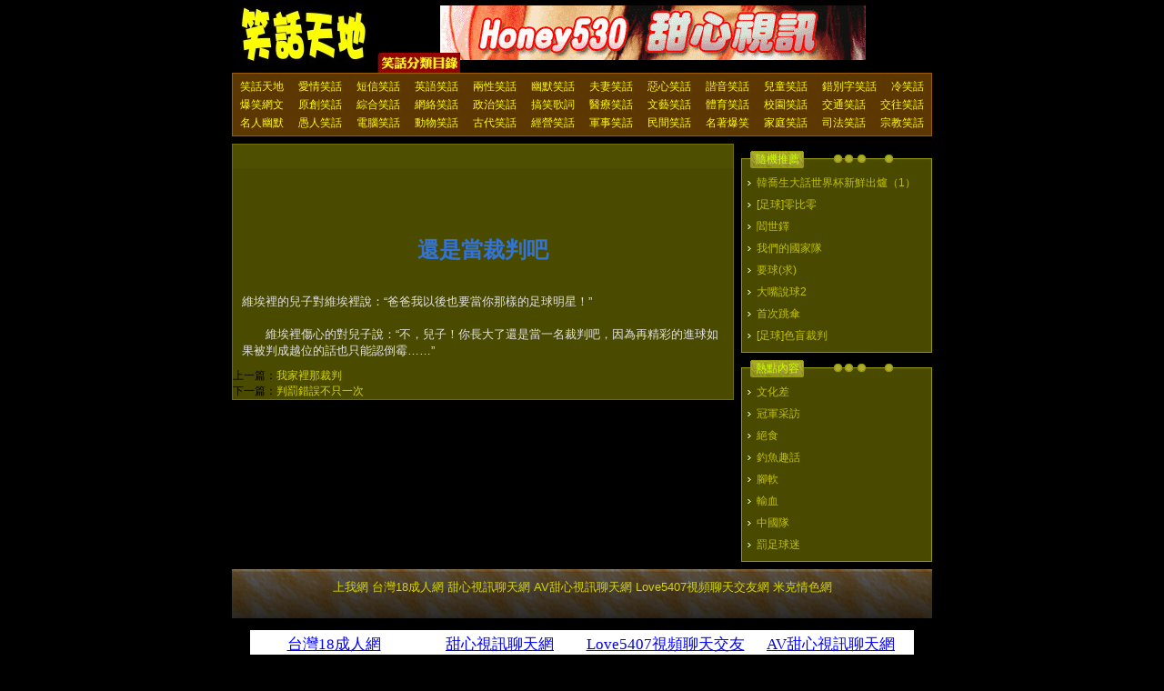

--- FILE ---
content_type: text/html
request_url: https://www.upme.net/joke/html/2016101005a/20100201/12937.html
body_size: 2386
content:
<!DOCTYPE html PUBLIC "-//W3C//DTD XHTML 1.0 Transitional//EN" "http://www.w3.org/TR/xhtml1/DTD/xhtml1-transitional.dtd">
<html xmlns="http://www.w3.org/1999/xhtml">
<head>
<meta http-equiv="Content-Type" content="text/html; charset=big5" />
<title>體育笑話:還是當裁判吧 - 笑話天地 上我網 - Upme.net</title>
<meta name="keywords" content="體育笑話,笑話大全,幽默笑話,英語笑話,笑話大王,錯別字笑話,笑話集錦" />
<meta name="description" content="幽默笑話-還是當裁判吧,還是當裁判吧經典爆笑短笑話,最新笑話還是當裁判吧" />
<meta name="author" content="笑話大全" />
<link href="https://www.upme.net/joke/templets/style/server84.css" rel="stylesheet" media="screen" type="text/css" />
<!--Ray:mood code start--> 

<script language="javascript"> 
function mood(){ 
  var mood_obj = document.getElementById('_mood'); 
  myajax = new DedeAjax(mood_obj,false,false,"","",""); 
  myajax.SendGet2("/plus/mood/mood.php?aid=12937&up="+10*Math.random()); 
  DedeXHTTP = null; 
} 
function moodGet(mood) 
{ 
  var mood_obj = document.getElementById('_mood'); 
  myajax = new DedeAjax(mood_obj,false,false,"","",""); 
  myajax.SendGet2("/plus/mood/mood.php?aid=12937&action=mood&mood="+mood+"&up="+10*Math.random()); 
  myajax = null; 
} 
</script> 
<!--Ray:mood code end-->
</head>
<body class="articleview">
<div class="header">
    <div class="top wmain center">
      <div class="title">
        <h1><a href="https://www.upme.net/joke/">笑話天地 上我網 - Upme.net</a></h1>
      </div>
      <!-- /title -->
	<div ><center><SCRIPT LANGUAGE="JavaScript" SRC="https://www.upme.net/topadv.js"></SCRIPT></center></div>
      <!-- /banner -->
    </div>
    <!-- /top -->
    <div class="nav mt1">
      <div class="wmain center">
      	<div class="nav_t">&nbsp;</div>
        <ul>
          <li><a href="https://www.upme.net/joke/">笑話天地</a></li>
          
          <li><a href='https://www.upme.net/joke/html/2014060601a/'>愛情笑話</a></li>
          <li><a href='https://www.upme.net/joke/html/2014060602a/'>短信笑話</a></li>
          <li><a href='https://www.upme.net/joke/html/2017010105a/'>英語笑話</a></li>
          <li><a href='https://www.upme.net/joke/html/2016010106a/'>兩性笑話</a></li>
          <li><a href='https://www.upme.net/joke/html/2017010106a/'>幽默笑話</a></li>
          <li><a href='https://www.upme.net/joke/html/2015010103a/'>夫妻笑話</a></li>
          <li><a href='https://www.upme.net/joke/html/2015010102a/'>惡心笑話</a></li>
          <li><a href='https://www.upme.net/joke/html/2017010103a/'>諧音笑話</a></li>
          <li><a href='https://www.upme.net/joke/html/2015010101a/'>兒童笑話</a></li>
          <li><a href='https://www.upme.net/joke/html/2014060604a/'>錯別字笑話</a></li>
          <li><a href='https://www.upme.net/joke/html/2016010105a/'>冷笑話</a></li>
          <li><a href='https://www.upme.net/joke/html/2014060603a/'>爆笑網文</a></li>
          <li><a href='https://www.upme.net/joke/html/2018010101a/'>原創笑話</a></li>
          <li><a href='https://www.upme.net/joke/html/2018010104a/'>綜合笑話</a></li>
          <li><a href='https://www.upme.net/joke/html/2016101006a/'>網絡笑話</a></li>
          <li><a href='https://www.upme.net/joke/html/2018010103a/'>政治笑話</a></li>
          <li><a href='https://www.upme.net/joke/html/2015010104a/'>搞笑歌詞</a></li>
          <li><a href='https://www.upme.net/joke/html/2017010104a/'>醫療笑話</a></li>
          <li><a href='https://www.upme.net/joke/html/2017010101a/'>文藝笑話</a></li><li class='thisclass'><a href='https://www.upme.net/joke/html/2016101005a/'>體育笑話</a> </li>
          <li><a href='https://www.upme.net/joke/html/2017010102a/'>校園笑話</a></li>
          <li><a href='https://www.upme.net/joke/html/2015010106a/'>交通笑話</a></li>
          <li><a href='https://www.upme.net/joke/html/2016010101a/'>交往笑話</a></li>
          <li><a href='https://www.upme.net/joke/html/2016101001a/'>名人幽默</a></li>
          <li><a href='https://www.upme.net/joke/html/2018010102a/'>愚人笑話</a></li>
          <li><a href='https://www.upme.net/joke/html/2014060605a/'>電腦笑話</a></li>
          <li><a href='https://www.upme.net/joke/html/2014060606a/'>動物笑話</a></li>
          <li><a href='https://www.upme.net/joke/html/2015010105a/'>古代笑話</a></li>
          <li><a href='https://www.upme.net/joke/html/2016010103a/'>經營笑話</a></li>
          <li><a href='https://www.upme.net/joke/html/2016010104a/'>軍事笑話</a></li>
          <li><a href='https://www.upme.net/joke/html/2016101003a/'>民間笑話</a></li>
          <li><a href='https://www.upme.net/joke/html/2016101002a/'>名著爆笑</a></li>
          <li><a href='https://www.upme.net/joke/html/2016010102a/'>家庭笑話</a></li>
          <li><a href='https://www.upme.net/joke/html/2016101004a/'>司法笑話</a></li>
          <li><a href='https://www.upme.net/joke/html/2018010105a/'>宗教笑話</a></li>
        </ul>
      </div>
    </div>
    <!-- /nav --> </div>
<!-- /header -->
<!-- /header -->
<div class="wmain center cfix mt1">
	<div class="lr_l"><div class="articlebox">
		<div class="place">
					</div><!-- /place -->
		<div class="viewbox">
			
<center>
<br><br><br><br><br>
  </center>



<div class="title">
				<h2>還是當裁判吧</h2>
			</div><!-- /title -->
			
        			<div class="content">
			　　<br />   維埃裡的兒子對維埃裡說：“爸爸我以後也要當你那樣的足球明星！” <br /><br />　　維埃裡傷心的對兒子說：“不，兒子！你長大了還是當一名裁判吧，因為再精彩的進球如果被判成越位的話也只能認倒霉……”<br />
			</div><!-- /content -->
		</div>
				<ul>
					<li>上一篇：<a href='https://www.upme.net/joke/html/2016101005a/20100201/12936.html'>我家裡那裁判</a> </li>
					<li>下一篇：<a href='https://www.upme.net/joke/html/2016101005a/20100201/12938.html'>判罰錯誤不只一次</a> </li>
				</ul><!-- /context --><!-- /viewbox -->
		

    </div></div><!-- /pleft -->
 <div class="lr_r">
		<div class="mt2 block1">
            <dl class="t"><dd><div>隨機推薦</div></dd></dl>
            <div class="b commend"><ul>
           <li><a href="https://www.upme.net/joke/html/2016101005a/20120408/13255.html">韓喬生大話世界杯新鮮出爐（1）</a></li>
<li><a href="https://www.upme.net/joke/html/2016101005a/20120408/13114.html">[足球]零比零</a></li>
<li><a href="https://www.upme.net/joke/html/2016101005a/20100201/12921.html">閻世鐸</a></li>
<li><a href="https://www.upme.net/joke/html/2016101005a/20120408/13035.html">我們的國家隊</a></li>
<li><a href="https://www.upme.net/joke/html/2016101005a/20120408/13046.html">要球(求)</a></li>
<li><a href="https://www.upme.net/joke/html/2016101005a/20091122/13294.html">大嘴說球2</a></li>
<li><a href="https://www.upme.net/joke/html/2016101005a/20120408/13268.html">首次跳傘</a></li>
<li><a href="https://www.upme.net/joke/html/2016101005a/20120408/13129.html">[足球]色盲裁判</a></li>

            </ul></div>
		</div><!-- /commend -->

		<div class="mt2 block1">
            <dl class="t"><dd><div>熱點內容</div></dd></dl>
            <div class="b hot"><ul>
           <li><a href="https://www.upme.net/joke/html/2016101005a/20100201/12941.html">文化差</a></li>
<li><a href="https://www.upme.net/joke/html/2016101005a/20100201/12942.html">冠軍采訪</a></li>
<li><a href="https://www.upme.net/joke/html/2016101005a/20100201/12912.html">絕食</a></li>
<li><a href="https://www.upme.net/joke/html/2016101005a/20091122/13295.html">釣魚趣話</a></li>
<li><a href="https://www.upme.net/joke/html/2016101005a/20100201/12901.html">腳軟</a></li>
<li><a href="https://www.upme.net/joke/html/2016101005a/20100201/12902.html">輸血</a></li>
<li><a href="https://www.upme.net/joke/html/2016101005a/20100201/12916.html">中國隊</a></li>
<li><a href="https://www.upme.net/joke/html/2016101005a/20091122/13303.html">罰足球迷</a></li>

            </ul></div>
		</div>
    </div><!-- /pright -->
</div>
<div class="footer mt1 wmain center cfix">
	<div class="inf">
<font size="2">
<a style="TEXT-DECORATION: none" target="_top" href="https://www.upme.net">上我網</a>



<a style="TEXT-DECORATION: none" target="_blank" href="https://www.tw18.com">台灣18成人網</a>

<a style="TEXT-DECORATION: none" target="_blank" href="https://www.honey530.com">甜心視訊聊天網</a>

<a style="TEXT-DECORATION: none" target="_blank" href="http://www.avhoney.com">AV甜心視訊聊天網</a>

<a style="TEXT-DECORATION: none" target="_blank" href="http://www.love5407.com">Love5407視頻聊天交友網</a>

<a style="TEXT-DECORATION: none" target="_blank" href="http://www.micksex.com">米克情色網</a>







<center><br><br><IFRAME frameBorder=0 height=64 marginHeight=0 marginWidth=0 scrolling=no src="https://www.upme.net/advtxtlink.htm" width=730></IFRAME></center> </font>
</div><center><br><br><br><br><br><br></center>

<!-- /footer -->
</body>
</html>

--- FILE ---
content_type: text/html
request_url: https://www.upme.net/advtxtlink.htm
body_size: 739
content:
<html>
<head>
<meta http-equiv="Content-Type" content="text/html; charset=big5">
<title>直播,視訊聊天,視頻聊天網站推薦 Upme.net</title>
<meta name="description" content="視訊聊天,免費視訊,視頻聊天,視頻交友,成人視訊,成人視頻,直播,美妹直播秀,成人秀場,成人直播.">
<META NAME="Keywords" content="成人,聊天,交友,視訊聊天,免費視訊,視頻聊天,視頻交友,成人視訊,成人視頻,直播,美妹直播秀,成人秀場,成人直播.">
<meta name="robots" content="index,follow">
<meta name="distribution" content="GLOBAL">
<STYLE TYPE="text/css">
<!--
tr, td{font-size: 13pt}
a:link{font-size: 13pt; text-decoration:underline; color:#0000FF}
a:visited {font-size: 13pt; text-decoration:underline; color:#0000FF}
a:active{font-size: 13pt; text-decoration:underline; color:#FF0000 }
a:hover {font-size: 13pt; text-decoration:underline; color:#FF0000 }
-->
</STYLE>
<base target="_blank"></head>
<body link="#0000FF" vlink="#0000FF" bgcolor="#FFFFFF">
<center>
<table border="0" width="100%" cellspacing="1" cellpadding="0" height="60" style="border: 1 solid #FF0000" bgcolor="#FFFFFF">
<tr>
<td align="center" width="25%"><a href="https://www.tw18.com">台灣18成人網</a></td>
<td align="center" width="25%"><a href="https://www.honey530.com">甜心視訊聊天網</a></td>
<td align="center" width="25%"><a href="http://www.love5407.com">Love5407視頻聊天交友</a></td>
<td align="center" width="25%"><a href="http://www.avhoney.com">AV甜心視訊聊天網</a></td>
</tr>
<tr>
<td align="center" width="25%"><a href="http://www.micksex.com">米克情色網</a></td>
<td align="center" width="25%"><a href="http://www.69comic.com">金瓶梅成人視訊</a></td>
<td align="center" width="25%"><a href="http://www.free543.com">免費543成人網</a></td>
<td align="center" width="25%"><a href="http://www.01asiasex.com">01亞洲成人網</a></td>
</tr>
</table>
</center>
<br><br>


</body></html>

--- FILE ---
content_type: text/css
request_url: https://www.upme.net/joke/templets/style/server84.css
body_size: 4073
content:
/***
 *	
 *	
 **/
 
/*---------- import ---------@import url("layout.css");
@import url("page.css");*/


/*---------- base ---------*/
*{
	padding:0px;
	margin:0px;
}
html{
	background:#000;
}
body{
	font:12px Verdana,Arial,Tahoma;
}
img{
	border:none;
}
a{
	color:#D5D500;
	text-decoration:none;
}
a:hover{
	color:#F33;
	text-decoration:underline;
}
ul{
	list-style:none;
}
input,select,button{
	font:12px Verdana,Arial,Tahoma;
	vertical-align:middle;
}
/*---------- stock ---------*/
.center{
	margin:0px auto;
}
.wmain{
	width:770px;
	position:relative;
}
.mt1{/* ( margin-top * 1 ) */
	margin-top:8px;
}
.mt2{/* ( margin-top * 2 ) */
	margin-top:16px;
}
.clear{
	overflow:hidden;
}
.fs-12{
	font-size:12px;
}
/*---------- frame ---------*/
/*---------- frame : header ---------*/
.header{
	width:100%;
	padding-top:6px;
	overflow:hidden;
}
.header a{
	color:#777;
}
.header a:hover{
	color:#390;
	text-decoration:none;
}
.header .top{
	clear:both;
	overflow:hidden;
}
.header .title{
	float:left;
	padding-left:5px;
}
.header .title h1 a{
	width:150px;
	height:66px;
	display:block;
	font-size:0px;
	text-indent:-200px;
	overflow:hidden;
	background:url("https://www.upme.net/joke/templets/images/logo.jpg") center center no-repeat;
}
.header .banner{
	width:480px;
	height:56px;
	float:right;
	margin-left:40px;
	overflow:hidden;
}
.header .banner img{
	width:480px;
	height:56px;
	display:block;
}
.header .welcome{
	float:right;
	margin-top:20px;
	padding-right:10px;
	color:#999;
}
.header .welcome a{
	margin:0px 3px;	
}
.header .nav{
	width:100%;
	clear:both;
	zoom:1;
}
.header .nav .nav_t{
	background:url("../images/directbt.jpg") no-repeat;
	position:absolute;
	margin-left:160px;
	margin-top:-22px;
	width:91px;
	height:22px;
}
.header .nav ul{
	margin:0px auto;
	overflow:hidden;
	border:1px solid #995C00;
	background:#5C3700;
	padding:4px 0px;
	zoom:1;
}
.header .nav ul li{
	line-height:20px;
	height:20px;
	overflow:hidden;
	display:inline;
	float:left;
}
.header .nav ul li a{
	padding:0px 8px 0px 8px;
	display:block;
	color:#FFFF00;
}
.header .nav ul li a:hover{
	color:#FFFF00;
	text-decoration:underline;
}
.header .search{
	height:40px;
	background:url(../images/search-bg.png) repeat-x;
	clear:both;
}
.header .search .form{
	padding-left:8px;
	padding-top:5px;
	float:left;
}
.header .search .form h4{
	display:none;
}
.header .search .form input.search-keyword{
	width:156px;
	height:18px;
	border:none;
	background:#F99 url(../images/search-bg.gif) left top no-repeat;
	line-height:15px;
	font-size:12px;
	padding:5px 3px 0px 58px;
	overflow:hidden;
}
.header .search .form select.search-option{
	margin-left:2px;
}
.header .search .form button.search-submit{
	width:68px;
	height:22px;
	border:none;
	background:#F99 url(../images/search-bg.gif) right top no-repeat;
	font-size:0px;
	line-height:100px;
	margin-left:2px;
	*margin-left:5px;
	overflow:hidden;
}
.header .tags{
	float:left;
	margin-left:16px;
	padding-top:8px;
}
.header .tags h4{
	width:66px;
	height:19px;
	float:left;
	font-size:0px;
	line-height:100px;
	overflow:hidden;
	background:url(../images/search-tags-title.gif) no-repeat;
}
.header .tags ul{
	height:21px;
	float:left;
	overflow:hidden;
}
.header .tags ul li{
	float:left;
	line-height:19px;
	padding:0px 5px;
}

/*---layout style=----*/
.block1{
}
.block1 .t{
	position:absolute;
	margin-top:-8px;
	margin-left:10px;
	background-image:url("../images/title_bg0.gif");
	background-position:right top;
	background-repeat:no-repeat;
	padding-right:104px;
	height:19px;
	line-height:19px;
	overflow:hidden;
	color:#CCFF00;
}
.block1 .t dd{
	background-image:url("../images/title_bg0.gif");
	background-position:left -38px;
	background-repeat:no-repeat;
	padding-left:6px;
	height:19px;
	line-height:19px;
	float:left;
}
.block1 .t span{
	background-image:url("../images/title_bg0.gif");
	background-position:left -19px;
	background-repeat:repeat-x;
	height:19px;
	line-height:19px;
	overflow:hidden;
	float:left;	
}
.block1 .t a{color:#CCFF00;}

.block1 .b{
	padding:6px;
	padding-top:14px;
	border:1px solid #989800;
	background:#494900;
	min-width:160px;
}
.block2{
}
.block2 .t{
	position:absolute;
	height:23px;
	line-height:25px;
	margin-top:-4px;
	color:#CCFF00;
}
.block2 .t .r a{color:#CCFF00;}
.block2 .t .l a{color:#333333;letter-spaceing:1px;font-weight:700;}
.block2 .t .l a:hover{color:#CCFF00;}
.block2 .t .l{
	float:left;
	background-image:url("../images/title_bg1.jpg");
	background-position:right top;
	background-repeat:no-repeat;
	height:23px;
}
.block2 .t .l span{
	background-image:url("../images/title_bg1.jpg");
	background-position:left -23px;
	background-repeat:repeat-x;
	margin-right:124px;
	padding:0px 6px;
	height:23px;
	line-height:25px;
}
.block2 .t .r{
	float:right;
	text-align:right;
}
.block2 .b{
	padding:6px;
	padding-top:20px;
	border:1px solid #989800;
	background:#494900;
	min-width:160px;
}

/*-- all close float --*/
.cfix:after {content:".";display:block;height:0;clear:both;visibility:hidden;}
.cfix {display:inline-block;}
/* Hide from IE Mac \*/
.cfix {display:block;}

.lr_l{
	float:left;
}
.lr_r{
	float:right;
	width:210px;
}

/*page style*/
.gamelist .block2{
	float:left;
	width:250px;
	margin-right:9px;
	margin-top:10px;
}
.gamelist .tsilder{
	float:right;
	margin-right:0px;
}
.gamelist .block2 .b li{
	line-height:170%;
}
.gamelist .block2 .b li a{
	color:#C1C100;
	background:url("../images/ico-5.gif") left center no-repeat;
	padding-left:15px;	
}
.gamelist .block2 .b li a:hover{
	color:#FF9900;
	background:url("../images/ico-5.gif") 3px center no-repeat;
}
.index .gamelist .block2 .t{
	width:246px;
}
.index .gamelist .block2 .t .r a{
	font-size:10px;
	font-family:Verdana, Arial, Helvetica, sans-serif;
}
.index .gamelist .block2 .date{
	float:right;
	color:#787C56;
}

.speclist .lr_l .block1{
	width:550px;
}
.speclist .lr_l .block1 .b ul li{
	float:left;
	width:50%;
}
.speclist .lr_l .news ul{
	height:172px;
}
.index .hot ul li{
	line-height:200%;
}
.index .hot ul li a{
	color:#C1C100;
	background:url("../images/ico-3.gif") left center no-repeat;
	padding-left:10px;
}
.index .hot ul li a:hover{
	background-position:3px center;
	color:#FF9900;
}
.index .news ul{
	margin-bottom:6px;
}
.index .news ul li{
	line-height:180%;
}
.index .news ul li .date{
	float:right;
	color:#787C56;
	padding-right:10px;
}
.index .news ul li a{
	color:#C1C100;
	background:url("../images/ico-4.gif") left center no-repeat;
	padding-left:10px;
}
.index .news ul li a:hover{
	background-position:3px center;
	color:#FF9900;
}
/*list article*/
.articlelist .place,.articleview .place{
	background-color:#4F4F00;
	width:546px;
	line-height:26px;
	height:26px;
	color:#CCCCCC;
	padding-left:4px;
}
.articlelist .listbox ul{
	width:550px;
}
.articlelist .listbox ul li{
	clear:both;
	padding:10px 0px;
	color:#D98200;
	height:55px;
	border-bottom:1px dotted #8DB000;
}
.articlelist .listbox ul dl{
	float:left;
	width:50px;height:50px;
	margin-right:6px;
	text-align:center;
	background:url("../images/vote_bg.gif") left top no-repeat;
}
.articlelist .listbox ul dl dt{
	color:#FFFF00;
	font-size:14px;
	font-weight:bold;
	height:30px;
	line-height:30px;	overflow:hidden;
}
.articlelist .listbox ul dl dd{
	color:#FF9900;
	font-size:11px;
	height:20px;
	line-height:20px;
	overflow:hidden;
}
.articlelist .listbox .date{
	float:right;
	color:#787C56;
	line-height:26px;
	height:26px;
}
.articlelist .listbox .title{
	font-size:13px;
	font-weight:700;
	line-height:26px;
	height:26px;
}
.articlelist .listbox .intro{
	line-height:140%;;
}

.articlelist .lr_r .block1 .b ul li{
	line-height:200%;
}
.articlelist .lr_r .block1 .b ul li a{
	color:#C1C100;
	background:url("../images/ico-3.gif") left center no-repeat;
	padding-left:10px;
}
.articlelist .lr_r .block1 .b ul li a:hover{
	background-position:3px center;
	color:#FF9900;
}
.articlelist .dede_pages{width:550px;}

/*article-article style*/
.articleview .lr_r .block1 .b ul li{
	line-height:200%;
}
.articleview .lr_r .block1 .b ul li a{
	color:#C1C100;
	background:url("../images/ico-3.gif") left center no-repeat;
	padding-left:10px;
}
.articleview .lr_r .block1 .b ul li a:hover{
	background-position:3px center;
	color:#FF9900;
}
.articleview .articlebox{
	background:#4B4B00;
	border:1px solid #6F6F00;
}
.articleview .viewbox *{color:#E1E1E1;}
.articleview .viewbox{
	width:550px;
	overflow:hidden;
}
.articleview .viewbox .title h2{
	text-align:center;
	color:#3273D3;
	font-size:24px;
	height:40px;
	line-height:40px;
}
.articleview .viewbox .info{color:#999999;text-align:center;padding:4px 0px;}
.articleview .viewbox .info small{
	font-size:12px;
	color:#989800;
	padding-left:8px;
}
.articleview .viewbox .intro{
	border:1px dashed #874400;
	background:#000000;
	color:#F1FFB9;
	margin:6px 10px;
	padding:6px;
	line-height:160%;
}
.articleview .viewbox .content{
	padding:10px;
	line-height:140%;
	font-size:13px;
	overflow:hidden;
}

.viewbox .newdigg{
	width:406px;
	height:51px;
	margin:8px auto;
	clear:both;
	overflow:hidden;
	padding-left:8px;
}
.viewbox .diggbox{
	width:195px;
	height:51px;
	float:left;
	margin-right:8px;
	overflow:hidden;
	cursor:pointer;
}
.viewbox .diggbox .digg_act{
	font-size:14px;
	float:left;
	line-height:31px;
	text-indent:32px;
	height:29px;
	overflow:hidden;
	font-weight:bold;
}
.viewbox .diggbox .digg_num{
	float:left;
	line-height:29px;
	text-indent:5px;
}
.viewbox .diggbox .digg_percent{
	width:180px;
	clear:both;
	padding-left:10px;
	overflow:hidden;
}
.viewbox .diggbox .digg_percent .digg_percent_bar{
	width:100px;
	height:7px;
	background:#E8E8E8;
	border-right:1px solid #CCC;
	float:left;
	overflow:hidden;
	margin-top:3px;
}
.viewbox .diggbox .digg_percent .digg_percent_num{
	font-size:10px;
	float:left;
	padding-left:10px;
}
.viewbox .diggbox .digg_percent .digg_percent_bar span{
	display:block;
	height:5px;
	overflow:hidden;
	background:#000;
}
.viewbox .newdigg .digg_good{
	background:url(../images/newdigg-bg.png) left top no-repeat;
}
.viewbox .newdigg .digg_bad{
	background:url(../images/newdigg-bg.png) right top no-repeat;
}
.viewbox .newdigg .digg_good .digg_act{
	color:#C30;	
}
.viewbox .newdigg .digg_good .digg_num{
	color:#C63;
}
.viewbox .newdigg .digg_bad .digg_act{
	color:#36C;	
}
.viewbox .newdigg .digg_bad .digg_num{
	color:#39C;
}
.viewbox .newdigg .digg_good .digg_percent .digg_percent_bar span{
	border:1px solid #E37F24;
	background:#FFC535;
}
.viewbox .newdigg .digg_bad .digg_percent .digg_percent_bar span{
	border:1px solid #689ACC;
	background:#94C0E4;
}
.viewbox .handle{
	height:59px;
	padding-top:12px;
	overflow:hidden;
	clear:both;
}
.viewbox .handle .digg{
	width:59px;
	height:59px;
	float:left;
	background:url(../images/digg-bg.gif) no-repeat;
	margin-right:12px;
}
.viewbox .handle .digg .digg_num{
	width:56px;
	height:34px;
	font-size:20px;
	text-align:center;
	line-height:34px;
	overflow:hidden;
	color:#6B9169;
}
.viewbox .handle .digg .digg_act{
	width:56px;
	height:22px;
	line-height:23px;
	overflow:hidden;
}
.viewbox .handle .digg .digg_act a{
	margin-left:11px;
	color:#777;
	float:left;
}
.viewbox .handle .context{
	float:left;
}
.viewbox .handle .context ul li{
	line-height:29px;
	color:#888;
}
.viewbox .actbox{
	width:260px;
	text-align:center;
	float:right;
	padding-top:20px;
	padding-right:10px;
}
.viewbox .actbox ul li{
	display:inline;
	padding-left:22px;
	background-image:url(../images/actbox-ico.gif);
	background-repeat:no-repeat;
	margin-right:10px;
}
.viewbox .actbox ul li a{
	color:#777;
}
.viewbox .actbox ul li#act-fav{
	background-position:4px 0px;
}
.viewbox .actbox ul li#act-err{
	background-position:4px -37px;
}
.viewbox .actbox ul li#act-pus{
	background-position:4px -73px;
}
.viewbox .actbox ul li#act-pnt{
	background-position:4px -109px;
}
.viewbox .downurllist{
	width:100%;
	clear:both;
	overflow:hidden;
	
}
.viewbox .downurllist li{
	height:27px;
	background:url(../images/downurl-bg.gif) right top no-repeat;
	padding-right:4px;
	float:left;
	margin-right:10px;
	overflow:hidden;
	margin-top:10px;
}
.viewbox .downurllist li a{
	height:27px;
	background:url(../images/downurl-bg.gif) left top no-repeat;
	display:block;
	font-size:12px;
	color:#555;
	text-indent:30px;
	line-height:27px;
	float:left;
	padding-right:5px;
}
.viewbox .downurllist li a:hover{
	color:#F63;
	text-decoration:none;
}
.viewbox .picbox{
	width:100%;
	text-align:center;
	padding-top:10px;
	font-size:14px;
	line-height:31px;
	overflow:hidden;
}
.viewbox .picbox img{
	display:block;
	margin:16px auto 6px;
}
.viewbox .picbox ul.e8{
	font-size:12px;
	line-height:normal;
}
.viewbox .picbox ul.e8 li .pic{
	background:none;
	border:1px solid #EEE;
	overflow:hidden;
}
.viewbox .picbox ul.e8 img{
	margin:3px;
	border:1px solid #CCC;
}
.viewbox .picbox ul.e8 li .title{
	padding-top:0px;
}

.articleview .infos_userinfo{}
.articleview .infos_userinfo span{
	clear:both;display:block;line-height:160%;color:#C6C679;
	font-size:12px;
}
.articleview .infos_userinfo small{
	font-size:12px;
}
.articleview .infos_userinfo .userface{
	float:left;
	margin-right:6px;
}
.articleview .infos_userinfo .username{}
.articleview .infos_userinfo .useract{display:inherit;clear:inherit}
.articleview .infos_userinfo .useract-vi{
	clear:both;
}
.articleview .infos_userinfo .useract-pm{float:left;margin-right:8px;}
.articleview .infos_userinfo .useract-af{float:left;}
/*friendlink style*/
.frinedlink{
	border:1px solid #995C00;
	background:#5C3700;
	padding:6px;
}
.frinedlink span{
	color:#BE4D01;
}
.frinedlink a{
	color:#99CC33;
}
.frinedlink a:hover{
	color:#BE4D01;
	text-decoration:underline;
}

.dede_pages{
	color:#999;
}
.dede_pages ul{
	float:left;
	padding:0px 6px 0px 6px;
	margin:12px 0px 12px;
	background:#555;
}
.dede_pages ul li{
	float:left;
	font-family:Tahoma;
	line-height:17px;
	margin-right:6px;
	padding-top:4px;
}
.dede_pages ul li a{
	float:left;
	padding:2px 4px 2px;
	color:#CCC;
	background:#000;
}
.dede_pages ul li a:hover{
	color:#690;
	text-decoration:none;
	background:none;
	padding:2px 4px 1px;
	border-bottom:2px solid #690;
}
.dede_pages ul li.thisclass a,.pagebox ul li.thisclass a:hover{
	color:#F63;
	padding:2px 4px 1px;
	border-bottom:2px solid #F63;
	font-weight:bold;
}
.dede_pages .pageinfo{
	float:right;
	line-height:21px;
	padding:4px 10px 6px 16px;
	color:#999;
}
.dede_pages .pageinfo strong{
	color:#FFF;
	font-weight:normal;
	margin:0px 2px;
}
/*footer style*/
.footer{
	background-image:url("../images/n_b_0.jpg");
	background-position:top;
	background-repeat:repeat-x;
}
.footer .inf{
	padding:10px 0px 0px;
	line-height:160%;
	text-align:center;
	color:#D17B3C;
	height:40px;
	min-height:50px;
}
.footer .bar{
	background-image:url("../images/n_b_1.jpg");
	background-position:top;
	background-repeat:repeat-x;
	height:10px;
}

--- FILE ---
content_type: text/javascript
request_url: https://www.upme.net/topadv.js
body_size: 335
content:
<!-- hide script from old browsers
	t_ads = new Array(2);
	t_ads[0] = "<a href='https://www.honey530.com/main.php' target='_blank'><IMG SRC='https://www.upme.net/img/honey530gif02.gif' BORDER='0' WIDTH='468' HEIGHT='60' ALIGN='bottom'></a>";
	t_ads[1] = "<a href='http://www.avhoney.com/' target='_blank'><IMG SRC='https://www.upme.net/img/69comicgif01.gif' BORDER='0' WIDTH='468' HEIGHT='60' ALIGN='bottom'></a>";
	index = Math.floor(Math.random() * t_ads.length);
	document.write("<CENTER>" + t_ads[index] + "</CENTER>");
// end hiding script from old browsers -->
